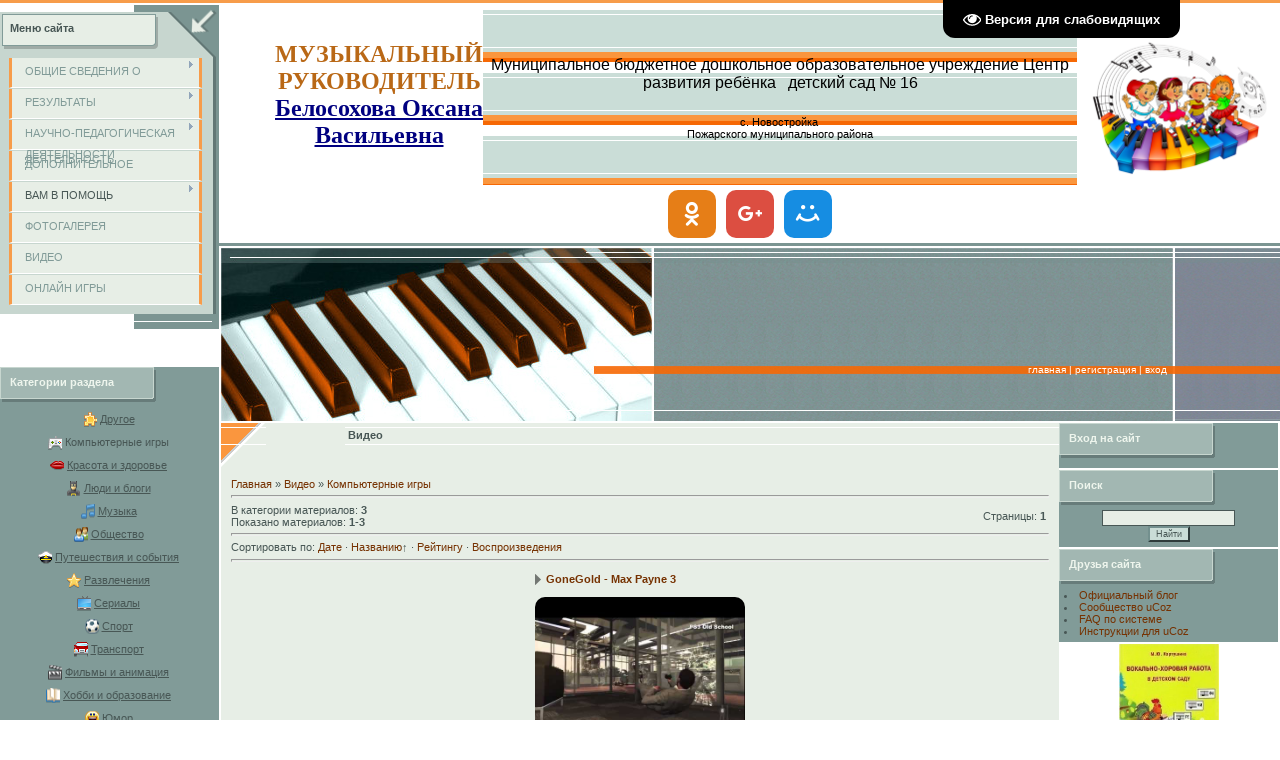

--- FILE ---
content_type: text/html; charset=UTF-8
request_url: https://belosohovaoks.ucoz.net/video/vic/kompjuternye_igry
body_size: 10368
content:
<html>
<head>

	<script type="text/javascript">new Image().src = "//counter.yadro.ru/hit;ucoznet?r"+escape(document.referrer)+(screen&&";s"+screen.width+"*"+screen.height+"*"+(screen.colorDepth||screen.pixelDepth))+";u"+escape(document.URL)+";"+Date.now();</script>
	<script type="text/javascript">new Image().src = "//counter.yadro.ru/hit;ucoz_desktop_ad?r"+escape(document.referrer)+(screen&&";s"+screen.width+"*"+screen.height+"*"+(screen.colorDepth||screen.pixelDepth))+";u"+escape(document.URL)+";"+Date.now();</script>
<meta http-equiv="content-type" content="text/html; charset=UTF-8">
<title>Компьютерные игры - Видео - МУЗЫКАЛЬНЫЙ РУКОВОДИТЕЛЬ</title>


<link type="text/css" rel="stylesheet" href="/_st/my.css" />

	<link rel="stylesheet" href="/.s/src/base.min.css" />
	<link rel="stylesheet" href="/.s/src/layer7.min.css" />

	<script src="/.s/src/jquery-1.12.4.min.js"></script>
	
	<script src="/.s/src/uwnd.min.js"></script>
	<script src="//s743.ucoz.net/cgi/uutils.fcg?a=uSD&ca=2&ug=999&isp=0&r=0.3887346991656"></script>
	<link rel="stylesheet" href="/.s/src/ulightbox/ulightbox.min.css" />
	<link rel="stylesheet" href="/.s/src/entriesList.css" />
	<link rel="stylesheet" href="/.s/src/social.css" />
	<link rel="stylesheet" href="/.s/src/video.css" />
	<script src="/.s/src/ulightbox/ulightbox.min.js"></script>
	<script src="/.s/src/video_gfunc.js"></script>
	<script src="/.s/src/visually_impaired.min.js"></script>
	<script>
/* --- UCOZ-JS-DATA --- */
window.uCoz = {"site":{"host":"belosohovaoks.ucoz.net","id":"ebelosohovaoks","domain":null},"layerType":7,"country":"US","language":"ru","ssid":"725527712656331540174","module":"video","sign":{"7253":"Начать слайд-шоу","3125":"Закрыть","7251":"Запрошенный контент не может быть загружен. Пожалуйста, попробуйте позже.","7254":"Изменить размер","5255":"Помощник","7252":"Предыдущий","7287":"Перейти на страницу с фотографией.","5458":"Следующий"},"uLightboxType":1};
/* --- UCOZ-JS-CODE --- */
	var uhe    = 2;
	var lng    = 'ru';
	var has    = 0;
	var imgs   = 1;
	var bg     = 1;
	var hwidth = 0;
	var bgs    = [1, 2 ];
	var fonts  = [18,20,22,24,26,28];
	var eyeSVG = '<?xml version="1.0" encoding="utf-8"?><svg width="18" height="18" viewBox="0 0 1750 1750" xmlns="http://www.w3.org/2000/svg"><path fill="#ffffff" d="M1664 960q-152-236-381-353 61 104 61 225 0 185-131.5 316.5t-316.5 131.5-316.5-131.5-131.5-316.5q0-121 61-225-229 117-381 353 133 205 333.5 326.5t434.5 121.5 434.5-121.5 333.5-326.5zm-720-384q0-20-14-34t-34-14q-125 0-214.5 89.5t-89.5 214.5q0 20 14 34t34 14 34-14 14-34q0-86 61-147t147-61q20 0 34-14t14-34zm848 384q0 34-20 69-140 230-376.5 368.5t-499.5 138.5-499.5-139-376.5-368q-20-35-20-69t20-69q140-229 376.5-368t499.5-139 499.5 139 376.5 368q20 35 20 69z"/></svg>';
	jQuery(function ($) {
		document.body.insertAdjacentHTML('afterBegin', '<a id="uhvb" class="in-body top-right" style="background-color:#000000; color:#ffffff; " href="javascript:;" onclick="uvcl();" itemprop="copy">'+eyeSVG+' <b>Версия для слабовидящих</b></a>');
		uhpv(has);
	});
	

		var usrarids = {};
		function ustarrating(id, mark, o_type = 'vi') {
			if (!usrarids[id] && mark) {
				usrarids[id] = 1;
				$('.u-star-li-' + id).hide();
				_uPostForm('', { type:'POST', url:'/video/', data:{ a:65, id, mark, o_type } });
			}
		}
 function uSocialLogin(t) {
			var params = {"google":{"height":600,"width":700},"ok":{"height":390,"width":710},"vkontakte":{"height":400,"width":790},"facebook":{"height":520,"width":950},"yandex":{"height":515,"width":870}};
			var ref = escape(location.protocol + '//' + ('belosohovaoks.ucoz.net' || location.hostname) + location.pathname + ((location.hash ? ( location.search ? location.search + '&' : '?' ) + 'rnd=' + Date.now() + location.hash : ( location.search || '' ))));
			window.open('/'+t+'?ref='+ref,'conwin','width='+params[t].width+',height='+params[t].height+',status=1,resizable=1,left='+parseInt((screen.availWidth/2)-(params[t].width/2))+',top='+parseInt((screen.availHeight/2)-(params[t].height/2)-20)+'screenX='+parseInt((screen.availWidth/2)-(params[t].width/2))+',screenY='+parseInt((screen.availHeight/2)-(params[t].height/2)-20));
			return false;
		}
		function TelegramAuth(user){
			user['a'] = 9; user['m'] = 'telegram';
			_uPostForm('', {type: 'POST', url: '/index/sub', data: user});
		}
function loginPopupForm(params = {}) { new _uWnd('LF', ' ', -250, -100, { closeonesc:1, resize:1 }, { url:'/index/40' + (params.urlParams ? '?'+params.urlParams : '') }) }
/* --- UCOZ-JS-END --- */
</script>

	<style>.UhideBlock{display:none; }</style>
</head>

<body style="background:#FFFFFF; margin:0px; padding:0px;border-top:3px solid #F79C4A;">
<div id="utbr8214" rel="s743"></div>

<table cellpadding="0" cellspacing="0" border="0" width="100%" style="border-top:2px solid #FFFFFF;">
<tr>
 <td width="219" valign="top">

<!-- <sblock_menu> -->

<table border="0" cellpadding="0" cellspacing="0" width="219">
<tr><td height="44" colspan="2" style="background:url('/.s/t/581/1.gif') #E7EEE6;padding:3px 0 0 10px;"><b><!-- <bt> --><!--<s5184>-->Меню сайта<!--</s>--><!-- </bt> --></b></td></tr>
<tr><td width="205" style="background:#C7D6CF;padding:8px 2px 8px 8px;"><!-- <bc> --><div id="uMenuDiv1" class="uMenuV" style="position:relative;"><ul class="uMenuRoot">
<li style="position:relative;"><div class="umn-tl"><div class="umn-tr"><div class="umn-tc"></div></div></div><div class="umn-ml"><div class="umn-mr"><div class="umn-mc"><div class="uMenuItem"><div class="uMenuArrow"></div><a href="http://belosohovaoks.ucoz.net/#" target="_blank"><span>ОБЩИЕ СВЕДЕНИЯ О ПЕДАГОГЕ</span></a></div></div></div></div><div class="umn-bl"><div class="umn-br"><div class="umn-bc"><div class="umn-footer"></div></div></div></div><ul style="display:none;">
<li><div class="uMenuItem"><a href="http://belosohovaoks.ucoz.net/index/obrazovanie/0-21"><span>Образование</span></a></div></li>
<li><div class="uMenuItem"><a href="http://belosohovaoks.ucoz.net/index/stazh_raboty/0-22"><span>Стаж работы</span></a></div></li></ul></li>
<li style="position:relative;"><div class="umn-tl"><div class="umn-tr"><div class="umn-tc"></div></div></div><div class="umn-ml"><div class="umn-mr"><div class="umn-mc"><div class="uMenuItem"><div class="uMenuArrow"></div><a href="http://belosohovaoks.ucoz.net/index/moe_portfolio/0-20"><span>РЕЗУЛЬТАТЫ ПЕДАГОГИЧЕСКОЙ ДЕЯТЕЛЬНОСТИ</span></a></div></div></div></div><div class="umn-bl"><div class="umn-br"><div class="umn-bc"><div class="umn-footer"></div></div></div></div><ul style="display:none;">
<li><div class="uMenuItem"><a href="http://belosohovaoks.ucoz.net/index/o_rabote_muzykalnogo_rukovoditelja/0-15"><span>О работе музыкального руководителя</span></a></div></li>
<li><div class="uMenuItem"><a href="http://belosohovaoks.ucoz.net/index/vystuplenija_i_publikacii/0-23"><span>Выступления и публик...</span></a></div></li>
<li><div class="uMenuItem"><a href="http://belosohovaoks.ucoz.net/index/nagrady_i_zvanija/0-25"><span>Награды и звания</span></a></div></li>
<li><div class="uMenuItem"><a href="http://belosohovaoks.ucoz.net/index/samoobrazovanie/0-14"><span>Самообразование</span></a></div></li>
<li><div class="uMenuItem"><a href="http://belosohovaoks.ucoz.net/index/moe_portfolio/0-20"><span>Моё портфолио</span></a></div></li></ul></li>
<li style="position:relative;"><div class="umn-tl"><div class="umn-tr"><div class="umn-tc"></div></div></div><div class="umn-ml"><div class="umn-mr"><div class="umn-mc"><div class="uMenuItem"><div class="uMenuArrow"></div><a href="http://belosohovaoks.ucoz.net/index/muzykalnaja_kopilka/0-10" target="_blank"><span>НАУЧНО-ПЕДАГОГИЧЕСКАЯ ДЕЯТЕЛЬНОСТЬ</span></a></div></div></div></div><div class="umn-bl"><div class="umn-br"><div class="umn-bc"><div class="umn-footer"></div></div></div></div><ul style="display:none;">
<li><div class="uMenuItem"><a href="http://belosohovaoks.ucoz.net/index/dokumenty/0-4"><span>Документация</span></a></div><ul style="display:none;">
<li><div class="uMenuItem"><a href="http://belosohovaoks.ucoz.net/index/nashi_dostizhenija/0-13"><span>Работа с одаренными детьми</span></a></div></li>
<li><div class="uMenuItem"><a href="http://belosohovaoks.ucoz.net/index/proektnaja_dejatelnost/0-26"><span>Проектная деятельность</span></a></div></li>
<li><div class="uMenuItem"><span>Авторские программы</span></div></li></ul></li>
<li><div class="uMenuItem"><a href="https://belosohovaoks.ucoz.net/index/scenarii_prazdnikov/0-29"><span>Сценарии празников</span></a></div><ul style="display:none;">
<li><div class="uMenuItem"><a href="https://belosohovaoks.ucoz.net/index/novyj_god/0-27"><span>Новый год</span></a></div></li>
<li><div class="uMenuItem"><a href="https://belosohovaoks.ucoz.net/index/8_marta/0-28"><span>8 марта</span></a></div></li>
<li><div class="uMenuItem"><span>Весна</span></div></li>
<li><div class="uMenuItem"><span>День Победы</span></div></li>
<li><div class="uMenuItem"><span>Зима</span></div></li>
<li><div class="uMenuItem"><span>Лето</span></div></li>
<li><div class="uMenuItem"><span>Осень</span></div></li>
<li><div class="uMenuItem"><span>Выпуск в школу</span></div></li></ul></li>
<li><div class="uMenuItem"><span>Сценарии развлечений</span></div><ul style="display:none;">
<li><div class="uMenuItem"><span>Масленица</span></div></li>
<li><div class="uMenuItem"><span>День Защитника Отечества</span></div></li>
<li><div class="uMenuItem"><span>День Народного Единства</span></div></li>
<li><div class="uMenuItem"><span>День Матери</span></div></li>
<li><div class="uMenuItem"><span>Рождественские колядки</span></div></li></ul></li></ul></li>
<li><div class="umn-tl"><div class="umn-tr"><div class="umn-tc"></div></div></div><div class="umn-ml"><div class="umn-mr"><div class="umn-mc"><div class="uMenuItem"><a href="http://belosohovaoks.ucoz.net/index/dopolnitelnoe_obrazovanie/0-19"><span>ДОПОЛНИТЕЛЬНОЕ ОБРАЗОВАНИЕ</span></a></div></div></div></div><div class="umn-bl"><div class="umn-br"><div class="umn-bc"><div class="umn-footer"></div></div></div></div></li>
<li style="position:relative;"><div class="umn-tl"><div class="umn-tr"><div class="umn-tc"></div></div></div><div class="umn-ml"><div class="umn-mr"><div class="umn-mc"><div class="uMenuItem"><div class="uMenuArrow"></div><span>ВАМ В ПОМОЩЬ</span></div></div></div></div><div class="umn-bl"><div class="umn-br"><div class="umn-bc"><div class="umn-footer"></div></div></div></div><ul style="display:none;">
<li><div class="uMenuItem"><a href="http://belosohovaoks.ucoz.net/index/detjam/0-6"><span>Детям</span></a></div></li>
<li><div class="uMenuItem"><a href="http://belosohovaoks.ucoz.net/index/roditeljam/0-9"><span>Родителям</span></a></div><ul style="display:none;">
<li><div class="uMenuItem"><a href="http://belosohovaoks.ucoz.net/index/konsultacii/0-16"><span>Консультации</span></a></div></li>
<li><div class="uMenuItem"><span>Полезные ссылки</span></div></li></ul></li></ul></li>
<li><div class="umn-tl"><div class="umn-tr"><div class="umn-tc"></div></div></div><div class="umn-ml"><div class="umn-mr"><div class="umn-mc"><div class="uMenuItem"><a href="http://belosohovaoks.ucoz.net/index/fotogalereja/0-11"><span>ФОТОГАЛЕРЕЯ</span></a></div></div></div></div><div class="umn-bl"><div class="umn-br"><div class="umn-bc"><div class="umn-footer"></div></div></div></div></li>
<li><div class="umn-tl"><div class="umn-tr"><div class="umn-tc"></div></div></div><div class="umn-ml"><div class="umn-mr"><div class="umn-mc"><div class="uMenuItem"><a href="/video"><span>ВИДЕО</span></a></div></div></div></div><div class="umn-bl"><div class="umn-br"><div class="umn-bc"><div class="umn-footer"></div></div></div></div></li>
<li><div class="umn-tl"><div class="umn-tr"><div class="umn-tc"></div></div></div><div class="umn-ml"><div class="umn-mr"><div class="umn-mc"><div class="uMenuItem"><a href="/stuff/"><span>ОНЛАЙН ИГРЫ</span></a></div></div></div></div><div class="umn-bl"><div class="umn-br"><div class="umn-bc"><div class="umn-footer"></div></div></div></div></li></ul></div><script>$(function(){_uBuildMenu('#uMenuDiv1',0,document.location.href+'/','uMenuItemA','uMenuArrow',2500);})</script><!-- </bc> --></td><td valign="top" width="14" style="background:url('/.s/t/581/2.gif');"><img src="/.s/t/581/3.gif" border="0"></td></tr>
<tr><td colspan="2"><img src="/.s/t/581/4.gif" border="0"></td></tr>
</table>

<!-- </sblock_menu> -->

<!--U1CLEFTER1Z--><!-- <block1> -->

<br><br><br><table border="0" cellpadding="0" cellspacing="0" style="margin-top:2px;" width="219">
<tbody><tr><td height="35" width="158" style="background:url('/.s/t/581/5.gif') #819B98;color:#EEF5ED;padding:0 5px 5px 10px;"><b><!-- <bt> --><!--<s5351>-->Категории раздела<!--</s>--><!-- </bt> --></b></td><td height="35" width="61" style="background:#819B98;"></td></tr>
<tr><td align="center" colspan="2" style="background:#819B98;padding:5px;"><!-- <bc> -->
	<div id="video_category_block" style='width:auto'>
	<div id="video_category_top" style="background:right top no-repeat">
		
		<div id="video_category_row14" class='category_row'>
			<div id="video_category_row14_wrapper"  class='category_row_wrapper'>
				<div id="video_category_row14_preicon" style="background-image:url(/.s/img/vi/deficon/def_14.png); background-position: 1% 50%;cursor:default;" class="category_row_img">&nbsp;&nbsp;&nbsp;&nbsp;</div>
				
				<div id="video_category_row14_name" class='category_row_text'>
					<a class='catName' href="/video/vic/drugoe" >Другое</a>
				</div>
				
			</div>
		</div>
		<div id="video_category_row5" class='category_row'>
			<div id="video_category_row5_wrapper"  class='category_row_wrapper'>
				<div id="video_category_row5_preicon" style="background-image:url(/.s/img/vi/deficon/def_5.png); background-position: 1% 50%;cursor:default;" class="category_row_img">&nbsp;&nbsp;&nbsp;&nbsp;</div>
				
				<div id="video_category_row5_name" class='category_row_text'>
					<a class='catNameActive' href="/video/vic/kompjuternye_igry" >Компьютерные игры</a>
				</div>
				
			</div>
		</div>
		<div id="video_category_row13" class='category_row'>
			<div id="video_category_row13_wrapper"  class='category_row_wrapper'>
				<div id="video_category_row13_preicon" style="background-image:url(/.s/img/vi/deficon/def_13.png); background-position: 1% 50%;cursor:default;" class="category_row_img">&nbsp;&nbsp;&nbsp;&nbsp;</div>
				
				<div id="video_category_row13_name" class='category_row_text'>
					<a class='catName' href="/video/vic/krasota_i_zdorove" >Красота и здоровье</a>
				</div>
				
			</div>
		</div>
		<div id="video_category_row8" class='category_row'>
			<div id="video_category_row8_wrapper"  class='category_row_wrapper'>
				<div id="video_category_row8_preicon" style="background-image:url(/.s/img/vi/deficon/def_8.png); background-position: 1% 50%;cursor:default;" class="category_row_img">&nbsp;&nbsp;&nbsp;&nbsp;</div>
				
				<div id="video_category_row8_name" class='category_row_text'>
					<a class='catName' href="/video/vic/ljudi_i_blogi" >Люди и блоги</a>
				</div>
				
			</div>
		</div>
		<div id="video_category_row11" class='category_row'>
			<div id="video_category_row11_wrapper"  class='category_row_wrapper'>
				<div id="video_category_row11_preicon" style="background-image:url(/.s/img/vi/deficon/def_11.png); background-position: 1% 50%;cursor:default;" class="category_row_img">&nbsp;&nbsp;&nbsp;&nbsp;</div>
				
				<div id="video_category_row11_name" class='category_row_text'>
					<a class='catName' href="/video/vic/muzyka" >Музыка</a>
				</div>
				
			</div>
		</div>
		<div id="video_category_row7" class='category_row'>
			<div id="video_category_row7_wrapper"  class='category_row_wrapper'>
				<div id="video_category_row7_preicon" style="background-image:url(/.s/img/vi/deficon/def_7.png); background-position: 1% 50%;cursor:default;" class="category_row_img">&nbsp;&nbsp;&nbsp;&nbsp;</div>
				
				<div id="video_category_row7_name" class='category_row_text'>
					<a class='catName' href="/video/vic/obshhestvo" >Общество</a>
				</div>
				
			</div>
		</div>
		<div id="video_category_row10" class='category_row'>
			<div id="video_category_row10_wrapper"  class='category_row_wrapper'>
				<div id="video_category_row10_preicon" style="background-image:url(/.s/img/vi/deficon/def_10.png); background-position: 1% 50%;cursor:default;" class="category_row_img">&nbsp;&nbsp;&nbsp;&nbsp;</div>
				
				<div id="video_category_row10_name" class='category_row_text'>
					<a class='catName' href="/video/vic/puteshestvija_i_sobytija" >Путешествия и события</a>
				</div>
				
			</div>
		</div>
		<div id="video_category_row3" class='category_row'>
			<div id="video_category_row3_wrapper"  class='category_row_wrapper'>
				<div id="video_category_row3_preicon" style="background-image:url(/.s/img/vi/deficon/def_3.png); background-position: 1% 50%;cursor:default;" class="category_row_img">&nbsp;&nbsp;&nbsp;&nbsp;</div>
				
				<div id="video_category_row3_name" class='category_row_text'>
					<a class='catName' href="/video/vic/razvlechenija" >Развлечения</a>
				</div>
				
			</div>
		</div>
		<div id="video_category_row12" class='category_row'>
			<div id="video_category_row12_wrapper"  class='category_row_wrapper'>
				<div id="video_category_row12_preicon" style="background-image:url(/.s/img/vi/deficon/def_12.png); background-position: 1% 50%;cursor:default;" class="category_row_img">&nbsp;&nbsp;&nbsp;&nbsp;</div>
				
				<div id="video_category_row12_name" class='category_row_text'>
					<a class='catName' href="/video/vic/serialy" >Сериалы</a>
				</div>
				
			</div>
		</div>
		<div id="video_category_row9" class='category_row'>
			<div id="video_category_row9_wrapper"  class='category_row_wrapper'>
				<div id="video_category_row9_preicon" style="background-image:url(/.s/img/vi/deficon/def_9.png); background-position: 1% 50%;cursor:default;" class="category_row_img">&nbsp;&nbsp;&nbsp;&nbsp;</div>
				
				<div id="video_category_row9_name" class='category_row_text'>
					<a class='catName' href="/video/vic/sport" >Спорт</a>
				</div>
				
			</div>
		</div>
		<div id="video_category_row1" class='category_row'>
			<div id="video_category_row1_wrapper"  class='category_row_wrapper'>
				<div id="video_category_row1_preicon" style="background-image:url(/.s/img/vi/deficon/def_1.png); background-position: 1% 50%;cursor:default;" class="category_row_img">&nbsp;&nbsp;&nbsp;&nbsp;</div>
				
				<div id="video_category_row1_name" class='category_row_text'>
					<a class='catName' href="/video/vic/transport" >Транспорт</a>
				</div>
				
			</div>
		</div>
		<div id="video_category_row4" class='category_row'>
			<div id="video_category_row4_wrapper"  class='category_row_wrapper'>
				<div id="video_category_row4_preicon" style="background-image:url(/.s/img/vi/deficon/def_4.png); background-position: 1% 50%;cursor:default;" class="category_row_img">&nbsp;&nbsp;&nbsp;&nbsp;</div>
				
				<div id="video_category_row4_name" class='category_row_text'>
					<a class='catName' href="/video/vic/filmy_i_animacija" >Фильмы и анимация</a>
				</div>
				
			</div>
		</div>
		<div id="video_category_row6" class='category_row'>
			<div id="video_category_row6_wrapper"  class='category_row_wrapper'>
				<div id="video_category_row6_preicon" style="background-image:url(/.s/img/vi/deficon/def_6.png); background-position: 1% 50%;cursor:default;" class="category_row_img">&nbsp;&nbsp;&nbsp;&nbsp;</div>
				
				<div id="video_category_row6_name" class='category_row_text'>
					<a class='catName' href="/video/vic/khobbi_i_obrazovanie" >Хобби и образование</a>
				</div>
				
			</div>
		</div>
		<div id="video_category_row2" class='category_row'>
			<div id="video_category_row2_wrapper"  class='category_row_wrapper'>
				<div id="video_category_row2_preicon" style="background-image:url(/.s/img/vi/deficon/def_2.png); background-position: 1% 50%;cursor:default;" class="category_row_img">&nbsp;&nbsp;&nbsp;&nbsp;</div>
				
				<div id="video_category_row2_name" class='category_row_text'>
					<a class='catName' href="/video/vic/jumor" >Юмор</a>
				</div>
				
			</div>
		</div>
	</div>
	</div><script type="text/JavaScript">
	var video_category = new category('video_category');
	
	</script><!-- </bc> --></td></tr>
</tbody></table>

<!-- </block1> -->

<!-- <block2> -->

<table border="0" cellpadding="0" cellspacing="0" style="margin-top:2px;" width="219">
<tbody><tr><td height="35" width="158" style="background:url('/.s/t/581/5.gif') #819B98;color:#EEF5ED;padding:0 5px 5px 10px;"><b><!-- <bt> --><!--<s6439>-->Категории каналов<!--</s>--><!-- </bt> --></b></td><td height="35" width="61" style="background:#819B98;"></td></tr>
<tr><td align="center" colspan="2" style="background:#819B98;padding:5px;"><!-- <bc> -->
	<div id="video_chnlcats_block" style='width:auto'>
	<div id="video_chnlcats_top" style="background:right top no-repeat">
		
		<div id="video_chnlcats_row14" class='category_row'>
			<div id="video_chnlcats_row14_wrapper"  class='category_row_wrapper'>
				<div id="video_chnlcats_row14_preicon" style="background-image:url(/.s/img/vi/deficon/def_14.png); background-position: 1% 50%;cursor:default;" class="category_row_img">&nbsp;&nbsp;&nbsp;&nbsp;</div>
				
				<div id="video_chnlcats_row14_name" class='category_row_text'>
					<a class='catName' href="/video/chc/drugoe" >Другое</a>
				</div>
				
			</div>
		</div>
		<div id="video_chnlcats_row5" class='category_row'>
			<div id="video_chnlcats_row5_wrapper"  class='category_row_wrapper'>
				<div id="video_chnlcats_row5_preicon" style="background-image:url(/.s/img/vi/deficon/def_5.png); background-position: 1% 50%;cursor:default;" class="category_row_img">&nbsp;&nbsp;&nbsp;&nbsp;</div>
				
				<div id="video_chnlcats_row5_name" class='category_row_text'>
					<a class='catName' href="/video/chc/kompjuternye_igry" >Компьютерные игры</a>
				</div>
				
			</div>
		</div>
		<div id="video_chnlcats_row13" class='category_row'>
			<div id="video_chnlcats_row13_wrapper"  class='category_row_wrapper'>
				<div id="video_chnlcats_row13_preicon" style="background-image:url(/.s/img/vi/deficon/def_13.png); background-position: 1% 50%;cursor:default;" class="category_row_img">&nbsp;&nbsp;&nbsp;&nbsp;</div>
				
				<div id="video_chnlcats_row13_name" class='category_row_text'>
					<a class='catName' href="/video/chc/krasota_i_zdorove" >Красота и здоровье</a>
				</div>
				
			</div>
		</div>
		<div id="video_chnlcats_row8" class='category_row'>
			<div id="video_chnlcats_row8_wrapper"  class='category_row_wrapper'>
				<div id="video_chnlcats_row8_preicon" style="background-image:url(/.s/img/vi/deficon/def_8.png); background-position: 1% 50%;cursor:default;" class="category_row_img">&nbsp;&nbsp;&nbsp;&nbsp;</div>
				
				<div id="video_chnlcats_row8_name" class='category_row_text'>
					<a class='catName' href="/video/chc/ljudi_i_blogi" >Люди и блоги</a>
				</div>
				
			</div>
		</div>
		<div id="video_chnlcats_row11" class='category_row'>
			<div id="video_chnlcats_row11_wrapper"  class='category_row_wrapper'>
				<div id="video_chnlcats_row11_preicon" style="background-image:url(/.s/img/vi/deficon/def_11.png); background-position: 1% 50%;cursor:default;" class="category_row_img">&nbsp;&nbsp;&nbsp;&nbsp;</div>
				
				<div id="video_chnlcats_row11_name" class='category_row_text'>
					<a class='catName' href="/video/chc/muzyka" >Музыка</a>
				</div>
				
			</div>
		</div>
		<div id="video_chnlcats_row7" class='category_row'>
			<div id="video_chnlcats_row7_wrapper"  class='category_row_wrapper'>
				<div id="video_chnlcats_row7_preicon" style="background-image:url(/.s/img/vi/deficon/def_7.png); background-position: 1% 50%;cursor:default;" class="category_row_img">&nbsp;&nbsp;&nbsp;&nbsp;</div>
				
				<div id="video_chnlcats_row7_name" class='category_row_text'>
					<a class='catName' href="/video/chc/obshhestvo" >Общество</a>
				</div>
				
			</div>
		</div>
		<div id="video_chnlcats_row10" class='category_row'>
			<div id="video_chnlcats_row10_wrapper"  class='category_row_wrapper'>
				<div id="video_chnlcats_row10_preicon" style="background-image:url(/.s/img/vi/deficon/def_10.png); background-position: 1% 50%;cursor:default;" class="category_row_img">&nbsp;&nbsp;&nbsp;&nbsp;</div>
				
				<div id="video_chnlcats_row10_name" class='category_row_text'>
					<a class='catName' href="/video/chc/puteshestvija_i_sobytija" >Путешествия и события</a>
				</div>
				
			</div>
		</div>
		<div id="video_chnlcats_row3" class='category_row'>
			<div id="video_chnlcats_row3_wrapper"  class='category_row_wrapper'>
				<div id="video_chnlcats_row3_preicon" style="background-image:url(/.s/img/vi/deficon/def_3.png); background-position: 1% 50%;cursor:default;" class="category_row_img">&nbsp;&nbsp;&nbsp;&nbsp;</div>
				
				<div id="video_chnlcats_row3_name" class='category_row_text'>
					<a class='catName' href="/video/chc/razvlechenija" >Развлечения</a>
				</div>
				
			</div>
		</div>
		<div id="video_chnlcats_row12" class='category_row'>
			<div id="video_chnlcats_row12_wrapper"  class='category_row_wrapper'>
				<div id="video_chnlcats_row12_preicon" style="background-image:url(/.s/img/vi/deficon/def_12.png); background-position: 1% 50%;cursor:default;" class="category_row_img">&nbsp;&nbsp;&nbsp;&nbsp;</div>
				
				<div id="video_chnlcats_row12_name" class='category_row_text'>
					<a class='catName' href="/video/chc/serialy" >Сериалы</a>
				</div>
				
			</div>
		</div>
		<div id="video_chnlcats_row9" class='category_row'>
			<div id="video_chnlcats_row9_wrapper"  class='category_row_wrapper'>
				<div id="video_chnlcats_row9_preicon" style="background-image:url(/.s/img/vi/deficon/def_9.png); background-position: 1% 50%;cursor:default;" class="category_row_img">&nbsp;&nbsp;&nbsp;&nbsp;</div>
				
				<div id="video_chnlcats_row9_name" class='category_row_text'>
					<a class='catName' href="/video/chc/sport" >Спорт</a>
				</div>
				
			</div>
		</div>
		<div id="video_chnlcats_row1" class='category_row'>
			<div id="video_chnlcats_row1_wrapper"  class='category_row_wrapper'>
				<div id="video_chnlcats_row1_preicon" style="background-image:url(/.s/img/vi/deficon/def_1.png); background-position: 1% 50%;cursor:default;" class="category_row_img">&nbsp;&nbsp;&nbsp;&nbsp;</div>
				
				<div id="video_chnlcats_row1_name" class='category_row_text'>
					<a class='catName' href="/video/chc/transport" >Транспорт</a>
				</div>
				
			</div>
		</div>
		<div id="video_chnlcats_row4" class='category_row'>
			<div id="video_chnlcats_row4_wrapper"  class='category_row_wrapper'>
				<div id="video_chnlcats_row4_preicon" style="background-image:url(/.s/img/vi/deficon/def_4.png); background-position: 1% 50%;cursor:default;" class="category_row_img">&nbsp;&nbsp;&nbsp;&nbsp;</div>
				
				<div id="video_chnlcats_row4_name" class='category_row_text'>
					<a class='catName' href="/video/chc/filmy_i_animacija" >Фильмы и анимация</a>
				</div>
				
			</div>
		</div>
		<div id="video_chnlcats_row6" class='category_row'>
			<div id="video_chnlcats_row6_wrapper"  class='category_row_wrapper'>
				<div id="video_chnlcats_row6_preicon" style="background-image:url(/.s/img/vi/deficon/def_6.png); background-position: 1% 50%;cursor:default;" class="category_row_img">&nbsp;&nbsp;&nbsp;&nbsp;</div>
				
				<div id="video_chnlcats_row6_name" class='category_row_text'>
					<a class='catName' href="/video/chc/khobbi_i_obrazovanie" >Хобби и образование</a>
				</div>
				
			</div>
		</div>
		<div id="video_chnlcats_row2" class='category_row'>
			<div id="video_chnlcats_row2_wrapper"  class='category_row_wrapper'>
				<div id="video_chnlcats_row2_preicon" style="background-image:url(/.s/img/vi/deficon/def_2.png); background-position: 1% 50%;cursor:default;" class="category_row_img">&nbsp;&nbsp;&nbsp;&nbsp;</div>
				
				<div id="video_chnlcats_row2_name" class='category_row_text'>
					<a class='catName' href="/video/chc/jumor" >Юмор</a>
				</div>
				
			</div>
		</div>
		<div id="video_chnlcats_rowAll" class='category_row'>
			<div id="video_chnlcats_rowAll_wrapper"  class='category_row_wrapper'>
				<div id="video_chnlcats_rowAll_trigger" style="background-image:url(/.s/img/vi/deficon/all_ch.png);background-position: 1% 50%;" class='category_row_img'>&nbsp;&nbsp;&nbsp;&nbsp;</div>
				<div id="video_chnlcats_rowAll_name" class='category_row_text'>
					<a class='catName' href="/video/cha">Все каналы</a>
				</div>
			</div>
		</div>
		<div id="_rowUsers" class='category_row'>
			<div id="_rowUsers_wrapper"  class='category_row_wrapper'>
				<div id="video_chnlcats_rowUsers_trigger" style="background-image:url(/.s/img/vi/deficon/u_ch.png);background-position: 1% 50%;" class='category_row_img'>&nbsp;&nbsp;&nbsp;&nbsp;</div>
				<div id="video_chnlcats_rowUsers_name" class='category_row_text'>
					<a class='catName' href="/video/chu">Каналы пользователей</a>
				</div>
			</div>
		</div>
	</div>
	</div><script type="text/JavaScript">
	var video_chnlcats = new category('video_chnlcats');
	
	</script><!-- </bc> --></td></tr>
</tbody></table>

<!-- </block2> -->

<!-- <block3> -->

<!-- </block3> -->

<!-- <block4> -->

<!-- </block4> -->

<!-- <block5> -->

<table border="0" cellpadding="0" cellspacing="0" style="margin-top:2px;" width="219">
<tbody><tr><td height="35" width="158" style="background:url('/.s/t/581/5.gif') #819B98;color:#EEF5ED;padding:0 5px 5px 10px;"><b><!-- <bt> --><!--<s5195>-->Статистика<!--</s>--><!-- </bt> --></b></td><td height="35" width="61" style="background:#819B98;"></td></tr>
<tr><td align="center" colspan="2" style="background:#819B98;padding:5px;"><div align="center"><!-- <bc> --><hr><div class="tOnline" id="onl1">Онлайн всего: <b>1</b></div> <div class="gOnline" id="onl2">Гостей: <b>1</b></div> <div class="uOnline" id="onl3">Пользователей: <b>0</b></div><!-- </bc> --></div></td></tr>
</tbody></table>

<!-- </block5> -->
<div class="uchmag_main_031250"><div class="uchmag_table"><div class="uchmag_td_c" align="center"><a target="_blank" href="http://www.uchmag.ru/estore/e134454/?partner=1055"><img alt="УчМаг" border="0" src="http://www.uchmag.ru/upload/catalog/posob/4/3/4302_/cover_image.jpeg" width="100" class="uchmag_c"></a></div><div class="uchmag_t" align="center"><a target="_blank" href="http://www.uchmag.ru/estore/e134454/?partner=1055">Музыкальные занятия. Первая младшая группа</a></div><div class="uchmag_a" align="center"><a target="_blank" href="http://www.uchmag.ru/estore/e134454/?partner=1055">Арсеневская О. Н. </a></div><div class="uchmag_p" align="center"><a target="_blank" href="http://www.uchmag.ru/estore/e134454/?partner=1055">82,00 руб</a></div></div></div>
<div class="uchmag_main_031504"><div class="uchmag_table"><div class="uchmag_td_c" align="center"><a target="_blank" href="http://www.uchmag.ru/estore/e751495/?partner=1055"><img alt="УчМаг" border="0" src="http://www.uchmag.ru/upload/catalog/posob/2/2/22979_/cover_image.jpeg" width="100" class="uchmag_c"></a></div><div class="uchmag_t" align="center"><a target="_blank" href="http://www.uchmag.ru/estore/e751495/?partner=1055">Логоритмические музыкально-игровые упражнения для дошкольник</a></div><div class="uchmag_a" align="center"><a target="_blank" href="http://www.uchmag.ru/estore/e751495/?partner=1055">Судакова Е.А. </a></div><div class="uchmag_p" align="center"><a target="_blank" href="http://www.uchmag.ru/estore/e751495/?partner=1055">320,00 руб</a></div></div>
<div class="uchmag_main_031616"><div class="uchmag_table"><div class="uchmag_td_c" align="center"><a target="_blank" href="http://www.uchmag.ru/estore/e736914/?partner=1055"><img alt="УчМаг" border="0" src="http://www.uchmag.ru/upload/catalog/posob/_/n/_n_b-5_/cover_image.jpeg" width="100" class="uchmag_c"></a></div><div class="uchmag_t" align="center"><a target="_blank" href="http://www.uchmag.ru/estore/e736914/?partner=1055">Музыкальное развитие детей 6-7 лет. Планирование деятельност</a></div><div class="uchmag_a" align="center"><a target="_blank" href="http://www.uchmag.ru/estore/e736914/?partner=1055">Петухова А. А. </a></div><div class="uchmag_p" align="center"><a target="_blank" href="http://www.uchmag.ru/estore/e736914/?partner=1055">162,90 руб</a></div></div></div>
<div class="uchmag_main_031800"><div class="uchmag_table"><div class="uchmag_td_c" align="center"><a target="_blank" href="http://www.uchmag.ru/estore/e726078/?partner=1055"><img alt="УчМаг" border="0" src="http://www.uchmag.ru/upload/catalog/posob/2/2/22788_/cover_image.jpeg" width="100" class="uchmag_c"></a></div><div class="uchmag_t" align="center"><a target="_blank" href="http://www.uchmag.ru/estore/e726078/?partner=1055">Музыкальные игры для детей 5-7 лет. С нотным приложением</a></div><div class="uchmag_a" align="center"><a target="_blank" href="http://www.uchmag.ru/estore/e726078/?partner=1055">Никитина Е.А. </a></div><div class="uchmag_p" align="center"><a target="_blank" href="http://www.uchmag.ru/estore/e726078/?partner=1055">57,00 руб</a></div></div></div>
https://affiliates.ukit.com/
<div class="uchmag_main_031936"><div class="uchmag_table"><div class="uchmag_td_c" align="center"><a target="_blank" href="http://www.uchmag.ru/estore/e708187/?partner=1055"><img alt="УчМаг" border="0" src="http://www.uchmag.ru/upload/catalog/posob/2/2/22850_/cover_image.jpeg" width="100" class="uchmag_c"></a></div><div class="uchmag_t" align="center"><a target="_blank" href="http://www.uchmag.ru/estore/e708187/?partner=1055">Музыкальные сказки о зверятах. Развлечения для детей 2-3 лет</a></div><div class="uchmag_a" align="center"><a target="_blank" href="http://www.uchmag.ru/estore/e708187/?partner=1055">Картушина М.Ю. </a></div><div class="uchmag_p" align="center"><a target="_blank" href="http://www.uchmag.ru/estore/e708187/?partner=1055">144,00 руб</a></div></div></div>
<div class="uchmag_main_032149"><div class="uchmag_table"><div class="uchmag_td_c" align="center"><a target="_blank" href="http://www.uchmag.ru/estore/e456354/?partner=1055"><img alt="УчМаг" border="0" src="http://www.uchmag.ru/upload/catalog/posob/_/s/_s-953_/cover_image.jpeg" width="100" class="uchmag_c"></a></div><div class="uchmag_t" align="center"><a target="_blank" href="http://www.uchmag.ru/estore/e456354/?partner=1055">Музыкальное воспитание детей в дошкольной организации. Компа</a></div><div class="uchmag_a" align="center"><a target="_blank" href="http://www.uchmag.ru/estore/e456354/?partner=1055">Кшенникова Н. Г. </a></div><div class="uchmag_p" align="center"><a target="_blank" href="http://www.uchmag.ru/estore/e456354/?partner=1055">170,10 руб</a></div></div></div> </div><!--/U1CLEFTER1Z-->
 </td>

<td valign="top">
<table cellpadding="0" cellspacing="0" border="0" width="100%">

<tr><td width="100%" height="63" align="center" style="border-bottom:3px solid #7B9592;">
 <!--U1AHEADER1Z--><table width="100%" height="63" border="0" cellspacing="0" cellpadding="0">
<tbody><tr> <td width="56"><br></td>
<td width="38"><div style="text-align: center;"><span style="font-family: &quot;bold Verdana&quot;, Tahoma; font-weight: bold;"><font color="#b96816" style="font-size: 18pt;" size="5">МУЗЫКАЛЬНЫЙ РУКОВОДИТЕЛЬ</font></span></div><span style="font-family: &quot;bold Verdana&quot;, Tahoma;"><div style="text-align: center;"><font color="#000080" style="" size="5"><b style=""><u style="font-size: 18pt;">Белосохова Оксана Васильевна</u></b></font></div></span></td><td align="right" style="padding-bottom: 12px; background: url(&quot;/.s/t/581/8.gif&quot;) rgb(202, 221, 215);"><div align="justify" style="text-align: center;"><font color="#000000" style="font-size: 12pt;"><br></font></div><div align="justify" style="text-align: center;"><font color="#000000" style="font-size: 12pt;">Муниципальное бюджетное дошкольное образовательное учреждение Центр развития ребёнка&nbsp; &nbsp;детский сад № 16</font></div><div align="justify" style="text-align: center;"><font color="#000000"><br></font></div><div align="justify" style="text-align: center;"><font color="#000000"><br></font></div><div align="justify" style="text-align: center;"><font color="#000000">с. Новостройка&nbsp;</font></div><div align="justify" style="text-align: center;"><font color="#000000" style="">Пожарского муниципального района</font></div></td><td width="24"><img width="200" align="right" style="font-size: 16px; color: rgb(53, 84, 115); font-family: &quot;bold Verdana&quot;, Tahoma;" alt="" src="//belosohovaoks.ucoz.net/detki_i_noty.png"><br></td></tr></tbody></table><!-- uSocial -->
<script async src="https://usocial.pro/usocial/usocial.js?v=2.0.0" data-script="usocial" charset="utf-8"></script>
<div class="uSocial-Share" data-pid="225009081500313b85640285bd30b140" data-type="share" data-options="round-rect,style1,absolute,horizontal,size48,eachCounter0,counter0" data-social="ok,gPlus,mail" data-mobile="vi,wa"></div><!-- /uSocial --><!--/U1AHEADER1Z-->
</td></tr>

<tr><td width="100%" height="173" align="center" style="border-top:2px solid #FFFFFF;border-left:2px solid #FFFFFF;">
 <table cellpadding="0" cellspacing="0" border="0" width="100%" height="173">
 <tr>
 <td width="433"><img src="/.s/t/581/10.jpg" border="0"></td>
 <td style="background:url('/.s/t/581/11.jpg') #7A938F;padding-right:5px; padding-bottom:46px;font-size:10px;text-transform:lowercase;color:#FFFFFF;" class="whiteLink" valign="bottom" align="right"><a href="http://belosohovaoks.ucoz.net/"><!--<s5176>-->Главная<!--</s>--></a>  | <a href="/register"><!--<s3089>-->Регистрация<!--</s>--></a>  | <a href="javascript:;" rel="nofollow" onclick="loginPopupForm(); return false;"><!--<s3087>-->Вход<!--</s>--></a></td>
 <td width="3"><img src="/.s/t/581/12.jpg" border="0"></td>
 <td width="10%" style="background:url('/.s/t/581/13.jpg') #7E8694;">&nbsp;</td>
 </tr>
 </table>
</td></tr>

<tr><td width="100%" align="center" style="padding:2px;">

<!-- <middle> -->
<table border="0" cellpadding="0" cellspacing="0" width="100%">
<tr>

<td valign="top" style="background:#E7EEE6;">
<table border="0" cellpadding="0" cellspacing="0" width="100%">
<tr><td width="45" height="45"><img src="/.s/t/581/14.gif" border="0"></td><td width="100%" style="background:url('/.s/t/581/15.gif');padding-top:6px;" valign="top">&nbsp;<b>Видео</b></td></tr>
<tr><td colspan="2" style="background:#E7EEE6;padding:10px;"><!-- <body> -->
<table border="0" cellpadding="0" cellspacing="0" width="100%">
<tr>
<td width="80%"><a href="http://belosohovaoks.ucoz.net/"><!--<s5176>-->Главная<!--</s>--></a> &raquo; <a href="/video/"><!--<s5486>-->Видео<!--</s>--></a>&nbsp;&raquo;&nbsp;<a href="/video/vic/kompjuternye_igry">Компьютерные игры</a></td>
<td align="right" style="white-space: nowrap;"></td>
</tr>
</table>
<hr />
<table border="0" cellpadding="0" cellspacing="0" width="100%">
<tr>
<td width="60%"><!--<s6494>-->В категории материалов<!--</s>-->: <b><span id="num_entries">3</span></b><br /><!--<s5220>-->Показано материалов<!--</s>-->: <b><span class="numShown73">1-3</span></b></td>
<td align="right"><!--<s3015>-->Страницы<!--</s>-->: <span class="pagesBlockuz1"><b class="swchItemA"><span>1</span></b>&nbsp;</span></td>
</tr>
</table>
<hr />
<div style="float:right">  </div>
<!--<s5221>-->Сортировать по<!--</s>-->: <span class="sortBlock23"> <a href="javascript:;" onclick="ssorts('1');return false;" rel="nofollow" class="catSortLink">Дате</a> &middot;  <a href="javascript:;" onclick="ssorts('4');return false;" rel="nofollow" class="catSortLink">Названию</a><span class="sortArrUp">&uarr;</span> &middot;  <a href="javascript:;" onclick="ssorts('5');return false;" rel="nofollow" class="catSortLink">Рейтингу</a> &middot;  <a href="javascript:;" onclick="ssorts('7');return false;" rel="nofollow" class="catSortLink">Воспроизведения</a></span><hr />
<div id="nativeroll_video_cont" style="display:none;"></div><div id="allEntries"><ul id="uEntriesList" class="allEntriesTable u-grid u-cols-3"><li id="entryTD9251" class="entTd uEntryWrap"><div id="entryID9251" class="entryBlock"><div class="v-entry">
<h4 class="ve-title">
<a href="/video/vip/9251/kompjuternye_igry/gonegold_max_payne_3">GoneGold - Max Payne 3</a>
</h4>
<div class="ve-screen" title="GoneGold - Max Payne 3" style="background-image: url(http://i1.ytimg.com/vi/0LhPjx3vkaI/hqdefault.jpg);filter: progid:DXImageTransform.Microsoft.AlphaImageLoader(src='http://i1.ytimg.com/vi/0LhPjx3vkaI/hqdefault.jpg',sizingMethod='scale');width:210px;height:160px;"><a href="/video/vip/9251/kompjuternye_igry/gonegold_max_payne_3"></a><div class="ve-length">00:31:06</div></div>
<div class="ve-details">
<div class="ve-details1">

<span class="ve-date">8&nbsp;г.&nbsp;назад</span>
<div style="position:absolute;right: 0;top:4px;"></div>
</div>
<div class="ve-details2">
<span class="ve-views">1</span>
<a href="/video/vip/9251/kompjuternye_igry/gonegold_max_payne_3#comments" class="ve-comments">0</a>
<span class="ve-rating">0.0</span>
</div>
</div>
</div></div></li><li id="entryTD9250" class="entTd uEntryWrap"><div id="entryID9250" class="entryBlock"><div class="v-entry">
<h4 class="ve-title">
<a href="/video/vip/9250/kompjuternye_igry/left_2_play_vypusk_02_left_4_dead_kommentarii">Left 2 Play - Выпуск 02...</a>
</h4>
<div class="ve-screen" title="Left 2 Play - Выпуск 02 - Left 4 Dead (комментарии)" style="background-image: url(http://i4.ytimg.com/vi/3E-GhpFOM_g/hqdefault.jpg);filter: progid:DXImageTransform.Microsoft.AlphaImageLoader(src='http://i4.ytimg.com/vi/3E-GhpFOM_g/hqdefault.jpg',sizingMethod='scale');width:210px;height:160px;"><a href="/video/vip/9250/kompjuternye_igry/left_2_play_vypusk_02_left_4_dead_kommentarii"></a><div class="ve-length">00:10:13</div></div>
<div class="ve-details">
<div class="ve-details1">

<span class="ve-date">8&nbsp;г.&nbsp;назад</span>
<div style="position:absolute;right: 0;top:4px;"></div>
</div>
<div class="ve-details2">
<span class="ve-views">1</span>
<a href="/video/vip/9250/kompjuternye_igry/left_2_play_vypusk_02_left_4_dead_kommentarii#comments" class="ve-comments">0</a>
<span class="ve-rating">0.0</span>
</div>
</div>
</div></div></li><li id="entryTD9249" class="entTd uEntryWrap"><div id="entryID9249" class="entryBlock"><div class="v-entry">
<h4 class="ve-title">
<a href="/video/vip/9249/kompjuternye_igry/left_2_play_vypusk_03_resident_evil_operation_raccoon_city">Left 2 Play - Выпуск 03...</a>
</h4>
<div class="ve-screen" title="Left 2 Play - Выпуск 03 - Resident Evil: Operation Raccoon City" style="background-image: url(http://i4.ytimg.com/vi/WXppScMdsZ4/hqdefault.jpg);filter: progid:DXImageTransform.Microsoft.AlphaImageLoader(src='http://i4.ytimg.com/vi/WXppScMdsZ4/hqdefault.jpg',sizingMethod='scale');width:210px;height:160px;"><a href="/video/vip/9249/kompjuternye_igry/left_2_play_vypusk_03_resident_evil_operation_raccoon_city"></a><div class="ve-length">00:35:19</div></div>
<div class="ve-details">
<div class="ve-details1">

<span class="ve-date">8&nbsp;г.&nbsp;назад</span>
<div style="position:absolute;right: 0;top:4px;"></div>
</div>
<div class="ve-details2">
<span class="ve-views">1</span>
<a href="/video/vip/9249/kompjuternye_igry/left_2_play_vypusk_03_resident_evil_operation_raccoon_city#comments" class="ve-comments">0</a>
<span class="ve-rating">0.0</span>
</div>
</div>
</div></div></li></ul></div><script>function spages(page){document.location.href = '/video/vic/kompjuternye_igry/*'+page}
				function ssorts(sidx){_uPostForm('', {type:'POST', url:'/video/vic/kompjuternye_igry', data:{vi_p:1, sort:1, s:sidx, flp:''}}); return;}

				function filtch(fidx) {
					let filtersMenues = document.querySelectorAll('[name^=filter]')
					let filtersNums = [ ...filtersMenues ].map( element => +element.name.replace('filter', '') )
					fidx = Array( Math.max( ...filtersNums ) ).fill(0)

					filtersNums.forEach(num => {
						let select = document.querySelector(`[name="filter${ num }"]`)
						fidx[ num - 1 ] = +select.value
					})

					fidx = fidx.map( value => +value ).join('-')

					_uPostForm('', { type:'POST', url:'/video/vic/kompjuternye_igry', data:{ vi_p:1, filter:1, s:3, flp:fidx } })

					return
				}
			</script>
<div style="text-align:center;"><span class="pagesBlockuz2"><b class="swchItemA1"><span>1-3</span></b>&nbsp;</span></div>
<!-- </body> --></td></tr></table>
</td>

<td valign="top" width="219">
<!--U1DRIGHTER1Z--><!-- <block6> -->

<table border="0" cellpadding="0" cellspacing="0" style="margin-bottom:2px;" width="219">
<tr><td height="35" width="158" style="background:url('/.s/t/581/5.gif') #819B98;color:#EEF5ED;padding:0 5px 5px 10px;"><b><!-- <bt> --><!--<s5158>-->Вход на сайт<!--</s>--><!-- </bt> --></b></td><td height="35" width="61" style="background:#819B98;"></td></tr>
<tr><td colspan="2" style="background:#819B98;padding:5px;"><!-- <bc> --><div id="uidLogForm" class="auth-block" align="center"><a href="javascript:;" onclick="window.open('https://login.uid.me/?site=ebelosohovaoks&ref='+escape(location.protocol + '//' + ('belosohovaoks.ucoz.net' || location.hostname) + location.pathname + ((location.hash ? ( location.search ? location.search + '&' : '?' ) + 'rnd=' + Date.now() + location.hash : ( location.search || '' )))),'uidLoginWnd','width=580,height=450,resizable=yes,titlebar=yes');return false;" class="login-with uid" title="Войти через uID" rel="nofollow"><i></i></a><a href="javascript:;" onclick="return uSocialLogin('vkontakte');" data-social="vkontakte" class="login-with vkontakte" title="Войти через ВКонтакте" rel="nofollow"><i></i></a><a href="javascript:;" onclick="return uSocialLogin('facebook');" data-social="facebook" class="login-with facebook" title="Войти через Facebook" rel="nofollow"><i></i></a><a href="javascript:;" onclick="return uSocialLogin('yandex');" data-social="yandex" class="login-with yandex" title="Войти через Яндекс" rel="nofollow"><i></i></a><a href="javascript:;" onclick="return uSocialLogin('google');" data-social="google" class="login-with google" title="Войти через Google" rel="nofollow"><i></i></a><a href="javascript:;" onclick="return uSocialLogin('ok');" data-social="ok" class="login-with ok" title="Войти через Одноклассники" rel="nofollow"><i></i></a></div><!-- </bc> --></td></tr>
</table>

<!-- </block6> -->

<!-- <block7> -->

<!-- </block7> -->

<!-- <block8> -->

<!-- </block8> -->

<!-- <block9> -->

<table border="0" cellpadding="0" cellspacing="0" style="margin-bottom:2px;" width="219">
<tr><td height="35" width="158" style="background:url('/.s/t/581/5.gif') #819B98;color:#EEF5ED;padding:0 5px 5px 10px;"><b><!-- <bt> --><!--<s3163>-->Поиск<!--</s>--><!-- </bt> --></b></td><td height="35" width="61" style="background:#819B98;"></td></tr>
<tr><td colspan="2" style="background:#819B98;padding:5px;"><div align="center"><!-- <bc> -->
		<div class="searchForm">
			<form onsubmit="this.sfSbm.disabled=true" method="get" style="margin:0" action="/search/">
				<div align="center" class="schQuery">
					<input type="text" name="q" maxlength="30" size="20" class="queryField" />
				</div>
				<div align="center" class="schBtn">
					<input type="submit" class="searchSbmFl" name="sfSbm" value="Найти" />
				</div>
				<input type="hidden" name="t" value="0">
			</form>
		</div><!-- </bc> --></div></td></tr>
</table>

<!-- </block9> -->

<!-- <block10> -->

<!-- </block10> -->

<!-- <block11> -->

<!-- </block11> -->

<!-- <block12> -->
<table border="0" cellpadding="0" cellspacing="0" style="margin-bottom:2px;" width="219">
<tr><td height="35" width="158" style="background:url('/.s/t/581/5.gif') #819B98;color:#EEF5ED;padding:0 5px 5px 10px;"><b><!-- <bt> --><!--<s5204>-->Друзья сайта<!--</s>--><!-- </bt> --></b></td><td height="35" width="61" style="background:#819B98;"></td></tr>
<tr><td colspan="2" style="background:#819B98;padding:5px;"><!-- <bc> --><!--<s1546>--><li><a href="//blog.ucoz.ru/" target="_blank">Официальный блог</a></li>
<li><a href="//forum.ucoz.ru/" target="_blank">Сообщество uCoz</a></li>
<li><a href="//faq.ucoz.ru/" target="_blank">FAQ по системе</a></li>
<li><a href="//manual.ucoz.net/" target="_blank">Инструкции для uCoz</a></li><!--</s>--><!-- </bc> --></td></tr>
</table>
<!-- </block12> -->
<div id="uchmag_widget_114041"></div>
<script type="text/javascript" language="JavaScript" src="http://www.uchmag.ru/estore/widget/get_widget.php?s_id=8160&img=1&tit=60&autr=1&pr=1&c=1&type=2&partner=1055&o=uchmag_widget_114041"></script>
<div id="uchmag_widget_113621"></div>
<script type="text/javascript" language="JavaScript" src="http://www.uchmag.ru/estore/widget/get_widget.php?s_id=8160&img=1&tit=60&autr=1&pr=1&c=1&type=2&partner=1055&o=uchmag_widget_113621"></script>
<div class="uchmag_main_035032"><div class="uchmag_table"><div class="uchmag_td_c" align="center"><a target="_blank" href="http://www.uchmag.ru/estore/e428928/?partner=1055"><img alt="УчМаг" border="0" src="http://www.uchmag.ru/upload/catalog/posob/1/9/19535_/cover_image.jpeg" width="100" class="uchmag_c"></a></div><div class="uchmag_t" align="center"><a target="_blank" href="http://www.uchmag.ru/estore/e428928/?partner=1055">Вокально-хоровая работа в детском саду</a></div><div class="uchmag_a" align="center"><a target="_blank" href="http://www.uchmag.ru/estore/e428928/?partner=1055">Картушина М.Ю. </a></div><div class="uchmag_p" align="center"><a target="_blank" href="http://www.uchmag.ru/estore/e428928/?partner=1055">176,00 руб</a></div></div></div>
<div class="uchmag_main_032546"><div class="uchmag_table"><div class="uchmag_td_c" align="center"><a target="_blank" href="http://www.uchmag.ru/estore/e433830/?partner=1055"><img alt="УчМаг" border="0" src="http://www.uchmag.ru/upload/catalog/posob/1/9/19608_/cover_image.jpeg" width="100" class="uchmag_c"></a></div><div class="uchmag_t" align="center"><a target="_blank" href="http://www.uchmag.ru/estore/e433830/?partner=1055">Времена года. Иллюстрированный материал и тексты бесед для м</a></div><div class="uchmag_a" align="center"><a target="_blank" href="http://www.uchmag.ru/estore/e433830/?partner=1055">Судакова Е.А. </a></div><div class="uchmag_p" align="center"><a target="_blank" href="http://www.uchmag.ru/estore/e433830/?partner=1055">331,00 руб</a></div></div></div><!--/U1DRIGHTER1Z-->
</td>
</tr>
</table>
<!-- </middle> -->

</td></tr></table>
</td></tr></table>

<!--U1BFOOTER1Z--><table border="0" cellpadding="10" cellspacing="0" width="100%" style="background:url('/.s/t/581/16.gif') #F66804;">
 <tr><td align="center" style="color:#FFFFFF;"><!-- <copy> -->Copyright MyCorp &copy; 2026<!-- </copy> --><br /><!-- "' --><span class="pbSH84Zh"><a href="https://www.ucoz.ru/" title="Сайт создан при помощи uCoz" target="_blank" rel="nofollow">uCoz</a></span></td></tr>
</table><!--/U1BFOOTER1Z-->

</body>

</html>



<!-- 0.11948 (s743) -->